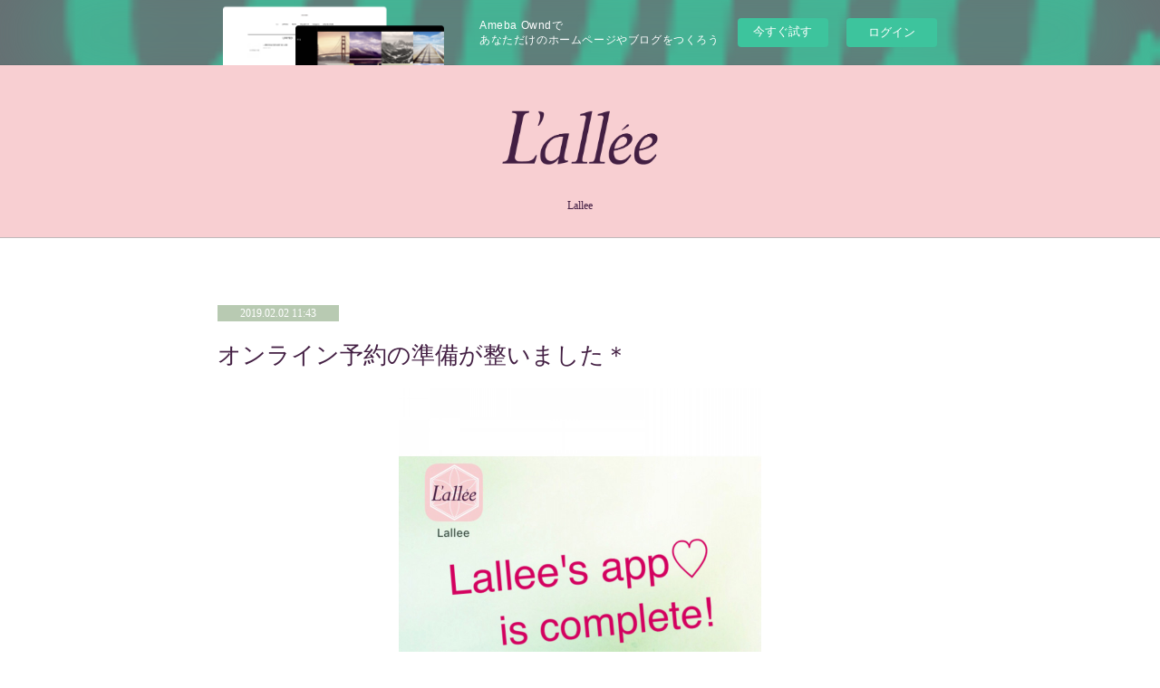

--- FILE ---
content_type: text/html; charset=utf-8
request_url: https://lallee.amebaownd.com/posts/5547247
body_size: 10717
content:
<!doctype html>

            <html lang="ja" data-reactroot=""><head><meta charSet="UTF-8"/><meta http-equiv="X-UA-Compatible" content="IE=edge"/><meta name="viewport" content="width=device-width,user-scalable=no,initial-scale=1.0,minimum-scale=1.0,maximum-scale=1.0"/><title data-react-helmet="true">オンライン予約の準備が整いました＊ | 「美をもっと日常的に」美肌・小顔・エイジング　美肌スタイリストによる究極のオールハンドトリートメント｜エステサロン開業スクール『エステスクール&amp;サロン ラレ』</title><link data-react-helmet="true" rel="canonical" href="https://lallee.amebaownd.com/posts/5547247/"/><meta name="description" content="﻿﻿大変お待たせいたしました。﻿﻿このたび、ラレの公式アプリ完成＆オンライン予約が整いました！﻿﻿﻿﻿常連のお客様もご新規様も、オンラインからでも、アプリからでも、ご予約とっていただけます☺﻿﻿もちろ"/><meta property="fb:app_id" content="522776621188656"/><meta property="og:url" content="https://www.lallee.jp/posts/5547247"/><meta property="og:type" content="article"/><meta property="og:title" content="オンライン予約の準備が整いました＊"/><meta property="og:description" content="﻿﻿大変お待たせいたしました。﻿﻿このたび、ラレの公式アプリ完成＆オンライン予約が整いました！﻿﻿﻿﻿常連のお客様もご新規様も、オンラインからでも、アプリからでも、ご予約とっていただけます☺﻿﻿もちろ"/><meta property="og:image" content="https://cdn.amebaowndme.com/madrid-prd/madrid-web/images/sites/501096/f903e257d77738884fdd92d350fc2728_fd21b9ae8464d0fcf0990e50e6843b0a.jpg"/><meta property="og:site_name" content="「美をもっと日常的に」美肌・小顔・エイジング　美肌スタイリストによる究極のオールハンドトリートメント｜エステサロン開業スクール『エステスクール&amp;サロン ラレ』"/><meta property="og:locale" content="ja_JP"/><meta name="twitter:card" content="summary_large_image"/><meta name="twitter:site" content="@amebaownd"/><meta name="twitter:title" content="オンライン予約の準備が整いました＊ | 「美をもっと日常的に」美肌・小顔・エイジング　美肌スタイリストによる究極のオールハンドトリートメント｜エステサロン開業スクール『エステスクール&amp;サロン ラレ』"/><meta name="twitter:description" content="﻿﻿大変お待たせいたしました。﻿﻿このたび、ラレの公式アプリ完成＆オンライン予約が整いました！﻿﻿﻿﻿常連のお客様もご新規様も、オンラインからでも、アプリからでも、ご予約とっていただけます☺﻿﻿もちろ"/><meta name="twitter:image" content="https://cdn.amebaowndme.com/madrid-prd/madrid-web/images/sites/501096/f903e257d77738884fdd92d350fc2728_fd21b9ae8464d0fcf0990e50e6843b0a.jpg"/><meta name="twitter:app:id:iphone" content="911640835"/><meta name="twitter:app:url:iphone" content="amebaownd://public/sites/501096/posts/5547247"/><meta name="twitter:app:id:googleplay" content="jp.co.cyberagent.madrid"/><meta name="twitter:app:url:googleplay" content="amebaownd://public/sites/501096/posts/5547247"/><meta name="twitter:app:country" content="US"/><link rel="amphtml" href="https://amp.amebaownd.com/posts/5547247"/><link rel="alternate" type="application/rss+xml" title="「美をもっと日常的に」美肌・小顔・エイジング　美肌スタイリストによる究極のオールハンドトリートメント｜エステサロン開業スクール『エステスクール&amp;サロン ラレ』" href="https://www.lallee.jp/rss.xml"/><link rel="alternate" type="application/atom+xml" title="「美をもっと日常的に」美肌・小顔・エイジング　美肌スタイリストによる究極のオールハンドトリートメント｜エステサロン開業スクール『エステスクール&amp;サロン ラレ』" href="https://www.lallee.jp/atom.xml"/><link rel="sitemap" type="application/xml" title="Sitemap" href="/sitemap.xml"/><link href="https://static.amebaowndme.com/madrid-frontend/css/user.min-a66be375c.css" rel="stylesheet" type="text/css"/><link href="https://static.amebaowndme.com/madrid-frontend/css/pj/index.min-a66be375c.css" rel="stylesheet" type="text/css"/><link rel="icon" href="https://cdn.amebaowndme.com/madrid-prd/madrid-web/images/sites/501096/906392c3c58d0fdb2504d1a6b525d34c_0c78c826abf4d851094203365a5fe460.png?width=32&amp;height=32"/><link rel="apple-touch-icon" href="https://cdn.amebaowndme.com/madrid-prd/madrid-web/images/sites/501096/906392c3c58d0fdb2504d1a6b525d34c_0c78c826abf4d851094203365a5fe460.png?width=180&amp;height=180"/><style id="site-colors" charSet="UTF-8">.u-nav-clr {
  color: #431f43;
}
.u-nav-bdr-clr {
  border-color: #431f43;
}
.u-nav-bg-clr {
  background-color: #f8cfd2;
}
.u-nav-bg-bdr-clr {
  border-color: #f8cfd2;
}
.u-site-clr {
  color: #f8cfd2;
}
.u-base-bg-clr {
  background-color: #ffffff;
}
.u-btn-clr {
  color: #ffffff;
}
.u-btn-clr:hover,
.u-btn-clr--active {
  color: rgba(255,255,255, 0.7);
}
.u-btn-clr--disabled,
.u-btn-clr:disabled {
  color: rgba(255,255,255, 0.5);
}
.u-btn-bdr-clr {
  border-color: #f375a7;
}
.u-btn-bdr-clr:hover,
.u-btn-bdr-clr--active {
  border-color: rgba(243,117,167, 0.7);
}
.u-btn-bdr-clr--disabled,
.u-btn-bdr-clr:disabled {
  border-color: rgba(243,117,167, 0.5);
}
.u-btn-bg-clr {
  background-color: #f375a7;
}
.u-btn-bg-clr:hover,
.u-btn-bg-clr--active {
  background-color: rgba(243,117,167, 0.7);
}
.u-btn-bg-clr--disabled,
.u-btn-bg-clr:disabled {
  background-color: rgba(243,117,167, 0.5);
}
.u-txt-clr {
  color: #431f43;
}
.u-txt-clr--lv1 {
  color: rgba(67,31,67, 0.7);
}
.u-txt-clr--lv2 {
  color: rgba(67,31,67, 0.5);
}
.u-txt-clr--lv3 {
  color: rgba(67,31,67, 0.3);
}
.u-txt-bg-clr {
  background-color: #ece8ec;
}
.u-lnk-clr,
.u-clr-area a {
  color: #46b7ce;
}
.u-lnk-clr:visited,
.u-clr-area a:visited {
  color: rgba(70,183,206, 0.7);
}
.u-lnk-clr:hover,
.u-clr-area a:hover {
  color: rgba(70,183,206, 0.5);
}
.u-ttl-blk-clr {
  color: #5c4445;
}
.u-ttl-blk-bdr-clr {
  border-color: #5c4445;
}
.u-ttl-blk-bdr-clr--lv1 {
  border-color: #ded9d9;
}
.u-bdr-clr {
  border-color: #bfb8ba;
}
.u-acnt-bdr-clr {
  border-color: #b8cab2;
}
.u-acnt-bg-clr {
  background-color: #b8cab2;
}
body {
  background-color: #ffffff;
}
blockquote {
  color: rgba(67,31,67, 0.7);
  border-left-color: #bfb8ba;
};</style><style id="user-css" charSet="UTF-8">/**
 * @media all
 * 全体に適用したいCSSを記述してください。
 */

.btn__item {
  border-radius: 2px;
  background: #f375a7;
  font-size: 100%;
  font-weight: bold;
  box-shadow: 0px 1px 1px 0px #dddddd;
}
h1,
h2,
h3,
h4{
	font-family: "Times New Roman", Times, serif;
}

;</style><style media="screen and (max-width: 800px)" id="user-sp-css" charSet="UTF-8">/**
 * @media (max-width: 800px)
 * 画面幅が800px以下のスマートフォン、タブレット用のCSSを記述してください。
 */
.btn__item {
  border-radius: 2px;
  background: #f375a7;
  font-size: 100%;
  font-weight: bold;
  box-shadow: 0px 1px 1px 0px #dddddd;
}
h1,
h2,
h3,
h4{
	font-family: "Times New Roman", Times, serif;
};</style><script>
              (function(i,s,o,g,r,a,m){i['GoogleAnalyticsObject']=r;i[r]=i[r]||function(){
              (i[r].q=i[r].q||[]).push(arguments)},i[r].l=1*new Date();a=s.createElement(o),
              m=s.getElementsByTagName(o)[0];a.async=1;a.src=g;m.parentNode.insertBefore(a,m)
              })(window,document,'script','//www.google-analytics.com/analytics.js','ga');
            </script></head><body id="mdrd-a66be375c" class="u-txt-clr u-base-bg-clr theme-pj plan-basic  "><noscript><iframe src="//www.googletagmanager.com/ns.html?id=GTM-PXK9MM" height="0" width="0" style="display:none;visibility:hidden"></iframe></noscript><script>
            (function(w,d,s,l,i){w[l]=w[l]||[];w[l].push({'gtm.start':
            new Date().getTime(),event:'gtm.js'});var f=d.getElementsByTagName(s)[0],
            j=d.createElement(s),dl=l!='dataLayer'?'&l='+l:'';j.async=true;j.src=
            '//www.googletagmanager.com/gtm.js?id='+i+dl;f.parentNode.insertBefore(j,f);
            })(window,document, 'script', 'dataLayer', 'GTM-PXK9MM');
            </script><div id="content"><div class="page u-nav-bg-clr " data-reactroot=""><div class="page__outer"><div class="page__inner u-base-bg-clr"><aside style="opacity:1 !important;visibility:visible !important;text-indent:0 !important;transform:none !important;display:block !important;position:static !important;padding:0 !important;overflow:visible !important;margin:0 !important"><div class="owndbarHeader  " style="opacity:1 !important;visibility:visible !important;text-indent:0 !important;transform:none !important;display:block !important;position:static !important;padding:0 !important;overflow:visible !important;margin:0 !important"></div></aside><header class="page__header header u-nav-bg-clr u-bdr-clr"><div class="header__inner"><div class="site-logo"><div><img alt=""/></div></div><nav role="navigation" class="header__nav global-nav u-font js-nav-overflow-criterion is-invisible"><ul class="global-nav__list "><li class="global-nav__item u-nav-bdr-clr js-nav-item "><a target="" class="u-nav-clr u-nav-bdr-clr u-font" href="/">Lallee</a></li></ul></nav><div class="header__icon header-icon"><span class="header-icon__item u-nav-bdr-clr"></span><span class="header-icon__item u-nav-bdr-clr"></span></div></div></header><div><div role="main" class="page__main-outer"><div class="page__main page__main--blog-detail u-base-bg-clr"><div class="section"><div class="blog-article-outer"><article class="blog-article"><div class="blog-article__inner"><div class="blog-article__header"><div class="blog-article__date u-acnt-bg-clr u-font"><time class="" dateTime="2019-02-02T11:43:27Z">2019.02.02 11:43</time></div></div><div class="blog-article__content"><div class="blog-article__title blog-title"><h1 class="blog-title__text u-txt-clr">オンライン予約の準備が整いました＊</h1></div><div class="blog-article__body blog-body blog-body--show-title"><div class="blog-body__item"><div class="img img__item--center"><div><img alt=""/></div></div></div><div class="blog-body__item"><div class="blog-body__text u-txt-clr u-clr-area" data-block-type="text"><p class="">﻿﻿</p><p class="">大変お待たせいたしました。﻿﻿</p><p class="">このたび、ラレの公式アプリ完成＆オンライン予約が整いました！﻿﻿</p><p class="">﻿﻿</p><p class="">常連のお客様もご新規様も、オンラインからでも、アプリからでも、ご予約とっていただけます☺</p><p>﻿﻿</p><p>もちろん、引き続きLINEからのご予約も可能です﻿﻿</p><p class="">﻿﻿</p><p>﻿﻿</p><p>今後、アプリ会員様には、﻿﻿</p><p>﻿﻿</p><p>◆ 会員様限定サービス﻿﻿</p><p>◆ 会員様限定ポイント機能﻿﻿</p><p>◆ 商品お届けサービス﻿﻿</p><p>﻿﻿</p><p>などなど、たくさんのご優待を徐々にご用意させていただく予定です！﻿﻿</p><p>﻿﻿</p><p>ぜひぜひご活用くださいませ☺﻿﻿</p><p>﻿﻿</p><p><br></p><p>ーーーーーー﻿﻿</p><p>▼アプリ﻿﻿</p><p>App Store／Google play にて『ラレ』で検索﻿﻿</p><p>﻿﻿</p><p class="">または、QRコード読んでいただければと思います﻿﻿</p></div></div><div class="blog-body__item"><div class="img img__item--center"><div><img alt=""/></div></div></div><div class="blog-body__item"><div class="blog-body__text u-txt-clr u-clr-area" data-block-type="text"><p class="">ーーーーーー﻿﻿</p><p>▼オンライン予約</p></div></div><div class="blog-body__item"><div class="quote u-clr-area quote--w9gcam.b-merit.jp"><div class="ogp u-bdr-clr"><a target="_blank" class="ogp__action" href="https://w9gcam.b-merit.jp/k2Sqa4/web/"><div class="ogp__img"><div><img alt=""/></div></div><div class="ogp__body"><p class="ogp__title u-txt-clr">クーポン一覧 - エステスクール&amp;サロン ラレ 三軒茶屋</p><div class="ogp__text u-txt-clr u-txt-clr--lv1"><p>エステスクール&amp;サロン ラレ 三軒茶屋</p></div><p class="ogp__site ogp__site--ellipsis u-txt-clr u-txt-clr--lv1">w9gcam.b-merit.jp</p></div></a></div></div></div><div class="blog-body__item"><div class="blog-body__text u-txt-clr u-clr-area" data-block-type="text"><p><br></p><p>ラレどんどん進化中…❤<br></p></div></div></div></div><div class="blog-article__footer"><div class="bloginfo"><div class="bloginfo__category bloginfo-category"><ul class="bloginfo-category__list bloginfo-category-list"><li class="bloginfo-category-list__item"><a class="u-txt-clr u-txt-clr--lv2" href="/posts/categories/1390783">お知らせ<!-- -->(<!-- -->3<!-- -->)</a></li></ul></div></div><div class="reblog-btn-outer"><div class="reblog-btn-body"><button class="reblog-btn"><span class="reblog-btn__inner"><span class="icon icon--reblog2"></span></span></button></div></div></div></div><div class="complementary-outer complementary-outer--slot2"><div class="complementary complementary--shareButton "><div class="block-type--shareButton"><div class="share share--circle share--circle-5"><button class="share__btn--facebook share__btn share__btn--circle"><span aria-hidden="true" class="icon--facebook icon"></span></button><button class="share__btn--twitter share__btn share__btn--circle"><span aria-hidden="true" class="icon--twitter icon"></span></button><button class="share__btn--hatenabookmark share__btn share__btn--circle"><span aria-hidden="true" class="icon--hatenabookmark icon"></span></button><button class="share__btn--pocket share__btn share__btn--circle"><span aria-hidden="true" class="icon--pocket icon"></span></button><button class="share__btn--googleplus share__btn share__btn--circle"><span aria-hidden="true" class="icon--googleplus icon"></span></button></div></div></div><div class="complementary complementary--siteFollow "><div class="block-type--siteFollow"><div class="site-follow u-bdr-clr"><div class="site-follow__img"><div><img alt=""/></div></div><div class="site-follow__body"><p class="site-follow__title u-txt-clr"><span class="site-follow__title-inner ">「美をもっと日常的に」美肌・小顔・エイジング　美肌スタイリストによる究極のオールハンドトリートメント｜エステサロン開業スクール『エステスクール&amp;サロン ラレ』</span></p><div class="site-follow__btn-outer"><button class="site-follow__btn site-follow__btn--yet"><div class="site-follow__btn-text"><span aria-hidden="true" class="site-follow__icon icon icon--plus"></span>フォロー</div></button></div></div></div></div></div><div class="complementary complementary--relatedPosts "><div class="block-type--relatedPosts"></div></div><div class="complementary complementary--postPrevNext "><div class="block-type--postPrevNext"><div class="pager pager--type1"><ul class="pager__list"><li class="pager__item pager__item--prev pager__item--bg"><a class="pager__item-inner " style="background-image:url(https://cdn.amebaowndme.com/madrid-prd/madrid-web/images/sites/501096/2c4f29d3414252f414c519583d94e370_87d7508d4399a60d231d4b0aebd42fcc.jpg?width=400)" href="/posts/5898914"><time class="pager__date " dateTime="2019-03-17T03:30:23Z">2019.03.17 03:30</time><div><span class="pager__description ">4月の定休日</span></div><span aria-hidden="true" class="pager__icon icon icon--disclosure-l4 "></span></a></li><li class="pager__item pager__item--next pager__item--bg"><a class="pager__item-inner " style="background-image:url(https://w9gcam.b-merit.jp/uploads/shop/0b668267fa2cf25cd3defda9484752ee.jpg?ver=20181201165526)" href="/posts/5633531"><time class="pager__date " dateTime="2019-01-28T11:28:42Z">2019.01.28 11:28</time><div><span class="pager__description ">3月の定休日</span></div><span aria-hidden="true" class="pager__icon icon icon--disclosure-r4 "></span></a></li></ul></div></div></div></div><div class="blog-article__comment"><div class="comment-list js-comment-list"><div><p class="comment-count u-txt-clr u-txt-clr--lv2"><span>0</span>コメント</p><ul><li class="comment-list__item comment-item js-comment-form"><div class="comment-item__body"><form class="comment-item__form u-bdr-clr "><div class="comment-item__form-head"><textarea type="text" id="post-comment" maxLength="1100" placeholder="コメントする..." class="comment-item__input"></textarea></div><div class="comment-item__form-foot"><p class="comment-item__count-outer"><span class="comment-item__count ">1000</span> / 1000</p><button type="submit" disabled="" class="comment-item__submit">投稿</button></div></form></div></li></ul></div></div></div><div class="pswp" tabindex="-1" role="dialog" aria-hidden="true"><div class="pswp__bg"></div><div class="pswp__scroll-wrap"><div class="pswp__container"><div class="pswp__item"></div><div class="pswp__item"></div><div class="pswp__item"></div></div><div class="pswp__ui pswp__ui--hidden"><div class="pswp__top-bar"><div class="pswp__counter"></div><button class="pswp__button pswp__button--close" title="Close (Esc)"></button><button class="pswp__button pswp__button--share" title="Share"></button><button class="pswp__button pswp__button--fs" title="Toggle fullscreen"></button><button class="pswp__button pswp__button--zoom" title="Zoom in/out"></button><div class="pswp__preloader"><div class="pswp__preloader__icn"><div class="pswp__preloader__cut"><div class="pswp__preloader__donut"></div></div></div></div></div><div class="pswp__share-modal pswp__share-modal--hidden pswp__single-tap"><div class="pswp__share-tooltip"></div></div><div class="pswp__button pswp__button--close pswp__close"><span class="pswp__close__item pswp__close"></span><span class="pswp__close__item pswp__close"></span></div><div class="pswp__bottom-bar"><button class="pswp__button pswp__button--arrow--left js-lightbox-arrow" title="Previous (arrow left)"></button><button class="pswp__button pswp__button--arrow--right js-lightbox-arrow" title="Next (arrow right)"></button></div><div class=""><div class="pswp__caption"><div class="pswp__caption"></div><div class="pswp__caption__link"><a class="js-link"></a></div></div></div></div></div></div></article></div></div></div></div></div><aside style="opacity:1 !important;visibility:visible !important;text-indent:0 !important;transform:none !important;display:block !important;position:static !important;padding:0 !important;overflow:visible !important;margin:0 !important"><div class="owndbar" style="opacity:1 !important;visibility:visible !important;text-indent:0 !important;transform:none !important;display:block !important;position:static !important;padding:0 !important;overflow:visible !important;margin:0 !important"></div></aside><footer role="contentinfo" class="page__footer footer" style="opacity:1 !important;visibility:visible !important;text-indent:0 !important;overflow:visible !important;position:static !important"><div class="footer__inner u-bdr-clr footer--pagetop" style="opacity:1 !important;visibility:visible !important;text-indent:0 !important;overflow:visible !important;display:block !important;transform:none !important"><p class="pagetop"><a href="#" class="pagetop__link u-bdr-clr">Page Top</a></p><div class="footer__item u-bdr-clr" style="opacity:1 !important;visibility:visible !important;text-indent:0 !important;overflow:visible !important;display:block !important;transform:none !important"><p class="footer__copyright u-font"><small class="u-txt-clr u-txt-clr--lv2 u-font" style="color:rgba(67,31,67, 0.5) !important">Copyright © 2023 Lallee Co.,ltd. All Right Reserved.</small></p><div class="powered-by"><a href="https://www.amebaownd.com" class="powered-by__link"><span class="powered-by__text">Powered by</span><span class="powered-by__logo">AmebaOwnd</span><span class="powered-by__text">無料でホームページをつくろう</span></a></div></div></div></footer></div></div><div class="toast"></div></div></div><img src="//sy.ameblo.jp/sync/?org=sy.amebaownd.com" alt="" style="display:none" width="1" height="1"/><script charSet="UTF-8">window.mdrdEnv="prd";</script><script charSet="UTF-8">window.INITIAL_STATE={"authenticate":{"authCheckCompleted":false,"isAuthorized":false},"blogPostReblogs":{},"category":{},"currentSite":{"fetching":false,"status":null,"site":{}},"shopCategory":{},"categories":{},"notifications":{},"page":{},"paginationTitle":{},"postArchives":{},"postComments":{"5547247":{"data":[],"pagination":{"total":0,"offset":0,"limit":3,"cursors":{"after":"","before":""}},"fetching":false},"submitting":false,"postStatus":null},"postDetail":{"postDetail-blogPostId:5547247":{"fetching":false,"loaded":true,"meta":{"code":200},"data":{"id":"5547247","userId":"655208","siteId":"501096","status":"publish","title":"オンライン予約の準備が整いました＊","contents":[{"type":"image","fit":true,"scale":0.5,"align":"center","url":"https:\u002F\u002Fcdn.amebaowndme.com\u002Fmadrid-prd\u002Fmadrid-web\u002Fimages\u002Fsites\u002F501096\u002Ff903e257d77738884fdd92d350fc2728_fd21b9ae8464d0fcf0990e50e6843b0a.jpg","link":"","width":3024,"height":3024,"target":"_self","lightboxIndex":0},{"type":"text","format":"html","value":"\u003Cp class=\"\"\u003E﻿﻿\u003C\u002Fp\u003E\u003Cp class=\"\"\u003E大変お待たせいたしました。﻿﻿\u003C\u002Fp\u003E\u003Cp class=\"\"\u003Eこのたび、ラレの公式アプリ完成＆オンライン予約が整いました！﻿﻿\u003C\u002Fp\u003E\u003Cp class=\"\"\u003E﻿﻿\u003C\u002Fp\u003E\u003Cp class=\"\"\u003E常連のお客様もご新規様も、オンラインからでも、アプリからでも、ご予約とっていただけます☺\u003C\u002Fp\u003E\u003Cp\u003E﻿﻿\u003C\u002Fp\u003E\u003Cp\u003Eもちろん、引き続きLINEからのご予約も可能です﻿﻿\u003C\u002Fp\u003E\u003Cp class=\"\"\u003E﻿﻿\u003C\u002Fp\u003E\u003Cp\u003E﻿﻿\u003C\u002Fp\u003E\u003Cp\u003E今後、アプリ会員様には、﻿﻿\u003C\u002Fp\u003E\u003Cp\u003E﻿﻿\u003C\u002Fp\u003E\u003Cp\u003E◆ 会員様限定サービス﻿﻿\u003C\u002Fp\u003E\u003Cp\u003E◆ 会員様限定ポイント機能﻿﻿\u003C\u002Fp\u003E\u003Cp\u003E◆ 商品お届けサービス﻿﻿\u003C\u002Fp\u003E\u003Cp\u003E﻿﻿\u003C\u002Fp\u003E\u003Cp\u003Eなどなど、たくさんのご優待を徐々にご用意させていただく予定です！﻿﻿\u003C\u002Fp\u003E\u003Cp\u003E﻿﻿\u003C\u002Fp\u003E\u003Cp\u003Eぜひぜひご活用くださいませ☺﻿﻿\u003C\u002Fp\u003E\u003Cp\u003E﻿﻿\u003C\u002Fp\u003E\u003Cp\u003E\u003Cbr\u003E\u003C\u002Fp\u003E\u003Cp\u003Eーーーーーー﻿﻿\u003C\u002Fp\u003E\u003Cp\u003E▼アプリ﻿﻿\u003C\u002Fp\u003E\u003Cp\u003EApp Store／Google play にて『ラレ』で検索﻿﻿\u003C\u002Fp\u003E\u003Cp\u003E﻿﻿\u003C\u002Fp\u003E\u003Cp class=\"\"\u003Eまたは、QRコード読んでいただければと思います﻿﻿\u003C\u002Fp\u003E"},{"type":"image","fit":true,"scale":0.5,"align":"center","url":"https:\u002F\u002Fcdn.amebaowndme.com\u002Fmadrid-prd\u002Fmadrid-web\u002Fimages\u002Fsites\u002F501096\u002F66fbe491050e70804881de0a63a73159_fb6c9fcf459c5783a19ecd707cb1cc77.jpg","link":"","width":3024,"height":3024,"target":"_self","lightboxIndex":1},{"type":"text","format":"html","value":"\u003Cp class=\"\"\u003Eーーーーーー﻿﻿\u003C\u002Fp\u003E\u003Cp\u003E▼オンライン予約\u003C\u002Fp\u003E"},{"type":"quote","provider":"","url":"https:\u002F\u002Fw9gcam.b-merit.jp\u002Fk2Sqa4\u002Fweb\u002F","json":{"thumbnail":"https:\u002F\u002Fw9gcam.b-merit.jp\u002Fuploads\u002Fshop\u002F0b668267fa2cf25cd3defda9484752ee.jpg?ver=20181201165526","provider":"w9gcam.b-merit.jp","url":"https:\u002F\u002Fw9gcam.b-merit.jp\u002Fk2Sqa4\u002Fweb\u002F","title":"クーポン一覧 - エステスクール&サロン ラレ 三軒茶屋","description":"エステスクール&サロン ラレ 三軒茶屋"},"html":""},{"type":"text","format":"html","value":"\u003Cp\u003E\u003Cbr\u003E\u003C\u002Fp\u003E\u003Cp\u003Eラレどんどん進化中…❤\u003Cbr\u003E\u003C\u002Fp\u003E"}],"urlPath":"","publishedUrl":"https:\u002F\u002Fwww.lallee.jp\u002Fposts\u002F5547247","ogpDescription":"","ogpImageUrl":"","contentFiltered":"","viewCount":0,"commentCount":0,"reblogCount":0,"prevBlogPost":{"id":"5898914","title":"4月の定休日","summary":"エステスクール&サロン ラレ 三軒茶屋4月の定休日は、以下の通りです。2日（火）﻿11日（木）﻿20日（土）﻿29日（月）﻿﻿なお、16日（火）は松本がセミナーに参加で外出のため終日ご案内不可となります。﻿﻿その他は随時ご確認くださいませ。﻿＊ご確認いただき、ご予約のご調整のほどよろしくお願いいたします☺＊","imageUrl":"https:\u002F\u002Fcdn.amebaowndme.com\u002Fmadrid-prd\u002Fmadrid-web\u002Fimages\u002Fsites\u002F501096\u002F2c4f29d3414252f414c519583d94e370_87d7508d4399a60d231d4b0aebd42fcc.jpg","publishedAt":"2019-03-17T03:30:23Z"},"nextBlogPost":{"id":"5633531","title":"3月の定休日","summary":"エステスクール&サロン ラレ 三軒茶屋3月の定休日は、以下の通りです。6（水）15（金）24（日）＊ご確認いただき、ご予約のご調整のほど、よろしくお願いします☺＊","imageUrl":"https:\u002F\u002Fw9gcam.b-merit.jp\u002Fuploads\u002Fshop\u002F0b668267fa2cf25cd3defda9484752ee.jpg?ver=20181201165526","publishedAt":"2019-01-28T11:28:42Z"},"rebloggedPost":false,"blogCategories":[{"id":"1390783","siteId":"501096","label":"お知らせ","publishedCount":3,"createdAt":"2018-07-29T09:29:33Z","updatedAt":"2019-01-28T11:43:22Z"}],"user":{"id":"655208","nickname":"松本綾香","description":"エステスクール&amp;サロン ラレ\nサロンオーナー／エステ講師\n1986年11月大阪生まれ・世田谷区在住\n\n28歳で起業し、株式会社ラレを設立。『美をもっと日常的に』がコンセプトのエステスクール&amp;サロン ラレを運営しており、サロンオーナー兼エステ講師を務めている。\n\nラレは、美を通しエステを通じて、女性が好きなことで自分らしく豊かに生きること、ママになっても柔らかく働けること、遊歩道を自由に歩くように女性が人生を楽しむこと、そんな風にそれぞれの女性のライフワークの選択肢を広げるお手伝いをしていま","official":false,"photoUrl":"https:\u002F\u002Fprofile-api.ameba.jp\u002Fv2\u002Fas\u002Fkd5ce669090dcb12abb0641a9b266ba1715d7d13\u002FprofileImage?cat=300","followingCount":2,"createdAt":"2018-06-19T06:41:51Z","updatedAt":"2025-07-14T02:46:05Z"},"updateUser":{"id":"655208","nickname":"松本綾香","description":"エステスクール&amp;サロン ラレ\nサロンオーナー／エステ講師\n1986年11月大阪生まれ・世田谷区在住\n\n28歳で起業し、株式会社ラレを設立。『美をもっと日常的に』がコンセプトのエステスクール&amp;サロン ラレを運営しており、サロンオーナー兼エステ講師を務めている。\n\nラレは、美を通しエステを通じて、女性が好きなことで自分らしく豊かに生きること、ママになっても柔らかく働けること、遊歩道を自由に歩くように女性が人生を楽しむこと、そんな風にそれぞれの女性のライフワークの選択肢を広げるお手伝いをしていま","official":false,"photoUrl":"https:\u002F\u002Fprofile-api.ameba.jp\u002Fv2\u002Fas\u002Fkd5ce669090dcb12abb0641a9b266ba1715d7d13\u002FprofileImage?cat=300","followingCount":2,"createdAt":"2018-06-19T06:41:51Z","updatedAt":"2025-07-14T02:46:05Z"},"comments":{"pagination":{"total":0,"offset":0,"limit":3,"cursors":{"after":"","before":""}},"data":[]},"publishedAt":"2019-02-02T11:43:27Z","createdAt":"2019-01-11T06:34:37Z","updatedAt":"2019-02-02T11:43:48Z","version":4}}},"postList":{},"shopList":{},"shopItemDetail":{},"pureAd":{},"keywordSearch":{},"proxyFrame":{"loaded":false},"relatedPostList":{},"route":{"route":{"path":"\u002Fposts\u002F:blog_post_id","component":function Connect(props, context) {
        _classCallCheck(this, Connect);

        var _this = _possibleConstructorReturn(this, _Component.call(this, props, context));

        _this.version = version;
        _this.store = props.store || context.store;

        (0, _invariant2["default"])(_this.store, 'Could not find "store" in either the context or ' + ('props of "' + connectDisplayName + '". ') + 'Either wrap the root component in a <Provider>, ' + ('or explicitly pass "store" as a prop to "' + connectDisplayName + '".'));

        var storeState = _this.store.getState();
        _this.state = { storeState: storeState };
        _this.clearCache();
        return _this;
      },"route":{"id":"0","type":"blog_post_detail","idForType":"0","title":"","urlPath":"\u002Fposts\u002F:blog_post_id","isHomePage":false}},"params":{"blog_post_id":"5547247"},"location":{"pathname":"\u002Fposts\u002F5547247","search":"","hash":"","action":"POP","key":"lpe108","query":{}}},"siteConfig":{"tagline":"","title":"「美をもっと日常的に」美肌・小顔・エイジング　美肌スタイリストによる究極のオールハンドトリートメント｜エステサロン開業スクール『エステスクール&サロン ラレ』","copyright":"Copyright © 2023 Lallee Co.,ltd. All Right Reserved.","iconUrl":"https:\u002F\u002Fcdn.amebaowndme.com\u002Fmadrid-prd\u002Fmadrid-web\u002Fimages\u002Fsites\u002F501096\u002F4a24484a3287c72f1df3047798f47286_b1183b431088d541027b30e71e08d266.png","logoUrl":"https:\u002F\u002Fcdn.amebaowndme.com\u002Fmadrid-prd\u002Fmadrid-web\u002Fimages\u002Fsites\u002F501096\u002F1e143b95009004aaf20d705ddc18f61a_01bd848bded011c6faa2ea41814ffffc.png","coverImageUrl":"https:\u002F\u002Fcdn.amebaowndme.com\u002Fmadrid-prd\u002Fmadrid-web\u002Fimages\u002Fsites\u002F501096\u002F2874932319bf5229fcec933b26a46166_a02cca93ce6cdc00303c719610f077e9.jpg","homePageId":"6452881","siteId":"501096","siteCategoryIds":[147,437,440],"themeId":"9","theme":"pj","shopId":"","openedShop":false,"shop":{"law":{"userType":"","corporateName":"","firstName":"","lastName":"","zipCode":"","prefecture":"","address":"","telNo":"","aboutContact":"","aboutPrice":"","aboutPay":"","aboutService":"","aboutReturn":""},"privacyPolicy":{"operator":"","contact":"","collectAndUse":"","restrictionToThirdParties":"","supervision":"","disclosure":"","cookie":""}},"user":{"id":"655208","nickname":"松本綾香","photoUrl":"","createdAt":"2018-06-19T06:41:51Z","updatedAt":"2025-07-14T02:46:05Z"},"commentApproval":"accept","plan":{"id":"1","name":"Free","ownd_header":false,"powered_by":false,"pure_ads":false},"verifiedType":"general","navigations":[{"title":"Lallee","urlPath":".\u002F","target":"_self","pageId":"6452881"}],"routings":[{"id":"0","type":"blog","idForType":"0","title":"","urlPath":"\u002Fposts\u002Fpage\u002F:page_num","isHomePage":false},{"id":"0","type":"blog_post_archive","idForType":"0","title":"","urlPath":"\u002Fposts\u002Farchives\u002F:yyyy\u002F:mm","isHomePage":false},{"id":"0","type":"blog_post_archive","idForType":"0","title":"","urlPath":"\u002Fposts\u002Farchives\u002F:yyyy\u002F:mm\u002Fpage\u002F:page_num","isHomePage":false},{"id":"0","type":"blog_post_category","idForType":"0","title":"","urlPath":"\u002Fposts\u002Fcategories\u002F:category_id","isHomePage":false},{"id":"0","type":"blog_post_category","idForType":"0","title":"","urlPath":"\u002Fposts\u002Fcategories\u002F:category_id\u002Fpage\u002F:page_num","isHomePage":false},{"id":"0","type":"author","idForType":"0","title":"","urlPath":"\u002Fauthors\u002F:user_id","isHomePage":false},{"id":"0","type":"author","idForType":"0","title":"","urlPath":"\u002Fauthors\u002F:user_id\u002Fpage\u002F:page_num","isHomePage":false},{"id":"0","type":"blog_post_category","idForType":"0","title":"","urlPath":"\u002Fposts\u002Fcategory\u002F:category_id","isHomePage":false},{"id":"0","type":"blog_post_category","idForType":"0","title":"","urlPath":"\u002Fposts\u002Fcategory\u002F:category_id\u002Fpage\u002F:page_num","isHomePage":false},{"id":"0","type":"blog_post_detail","idForType":"0","title":"","urlPath":"\u002Fposts\u002F:blog_post_id","isHomePage":false},{"id":"0","type":"keywordSearch","idForType":"0","title":"","urlPath":"\u002Fsearch\u002Fq\u002F:query","isHomePage":false},{"id":"0","type":"keywordSearch","idForType":"0","title":"","urlPath":"\u002Fsearch\u002Fq\u002F:query\u002Fpage\u002F:page_num","isHomePage":false},{"id":"6452881","type":"static","idForType":"0","title":"Lallee","urlPath":"\u002Fpages\u002F6452881\u002F","isHomePage":true},{"id":"6452881","type":"static","idForType":"0","title":"Lallee","urlPath":"\u002Fpages\u002F6452881\u002F:url_path","isHomePage":true},{"id":"6054147","type":"static","idForType":"0","title":"Q&A","urlPath":"\u002Fpages\u002F6054147\u002F","isHomePage":false},{"id":"6054147","type":"static","idForType":"0","title":"Q&A","urlPath":"\u002Fpages\u002F6054147\u002F:url_path","isHomePage":false},{"id":"5797125","type":"static","idForType":"0","title":"お知らせ一覧","urlPath":"\u002Fpages\u002F5797125\u002F","isHomePage":false},{"id":"5797125","type":"static","idForType":"0","title":"お知らせ一覧","urlPath":"\u002Fpages\u002F5797125\u002F:url_path","isHomePage":false},{"id":"2577530","type":"static","idForType":"0","title":"ご来店いただく前に","urlPath":"\u002Fpages\u002F2577530\u002F","isHomePage":false},{"id":"2577530","type":"static","idForType":"0","title":"ご来店いただく前に","urlPath":"\u002Fpages\u002F2577530\u002F:url_path","isHomePage":false},{"id":"2577373","type":"static","idForType":"0","title":"アクセス","urlPath":"\u002Fpages\u002F2577373\u002F","isHomePage":false},{"id":"2577373","type":"static","idForType":"0","title":"アクセス","urlPath":"\u002Fpages\u002F2577373\u002F:url_path","isHomePage":false},{"id":"2557044","type":"static","idForType":"0","title":"プラン一覧","urlPath":"\u002Fpages\u002F2557044\u002F","isHomePage":false},{"id":"2557044","type":"static","idForType":"0","title":"プラン一覧","urlPath":"\u002Fpages\u002F2557044\u002F:url_path","isHomePage":false},{"id":"2556973","type":"blog","idForType":"0","title":"定休日","urlPath":"\u002Fpages\u002F2556973\u002F","isHomePage":false},{"id":"2556973","type":"blog","idForType":"0","title":"定休日","urlPath":"\u002Fpages\u002F2556973\u002F:url_path","isHomePage":false},{"id":"2219085","type":"static","idForType":"0","title":"レンタルサロン","urlPath":"\u002Fpages\u002F2219085\u002F","isHomePage":false},{"id":"2219085","type":"static","idForType":"0","title":"レンタルサロン","urlPath":"\u002Fpages\u002F2219085\u002F:url_path","isHomePage":false},{"id":"2081931","type":"static","idForType":"0","title":"エステスクール","urlPath":"\u002Fpages\u002F2081931\u002F","isHomePage":false},{"id":"2081931","type":"static","idForType":"0","title":"エステスクール","urlPath":"\u002Fpages\u002F2081931\u002F:url_path","isHomePage":false},{"id":"2069035","type":"static","idForType":"0","title":"企業情報","urlPath":"\u002Fpages\u002F2069035\u002F","isHomePage":false},{"id":"2069035","type":"static","idForType":"0","title":"企業情報","urlPath":"\u002Fpages\u002F2069035\u002F:url_path","isHomePage":false},{"id":"2068923","type":"static","idForType":"0","title":"ご予約・お問い合わせ","urlPath":"\u002Fpages\u002F2068923\u002F","isHomePage":false},{"id":"2068923","type":"static","idForType":"0","title":"ご予約・お問い合わせ","urlPath":"\u002Fpages\u002F2068923\u002F:url_path","isHomePage":false},{"id":"2022945","type":"static","idForType":"0","title":"松本 綾香","urlPath":"\u002Fpages\u002F2022945\u002F","isHomePage":false},{"id":"2022945","type":"static","idForType":"0","title":"松本 綾香","urlPath":"\u002Fpages\u002F2022945\u002F:url_path","isHomePage":false},{"id":"2022644","type":"static","idForType":"0","title":"エステサロン","urlPath":"\u002Fpages\u002F2022644\u002F","isHomePage":false},{"id":"2022644","type":"static","idForType":"0","title":"エステサロン","urlPath":"\u002Fpages\u002F2022644\u002F:url_path","isHomePage":false},{"id":"2022643","type":"static","idForType":"0","title":"サロンの雰囲気","urlPath":"\u002Fpages\u002F2022643\u002F","isHomePage":false},{"id":"2022643","type":"static","idForType":"0","title":"サロンの雰囲気","urlPath":"\u002Fpages\u002F2022643\u002F:url_path","isHomePage":false},{"id":"2022641","type":"blog","idForType":"0","title":"ラレのこだわり","urlPath":"\u002Fpages\u002F2022641\u002F","isHomePage":false},{"id":"2022641","type":"blog","idForType":"0","title":"ラレのこだわり","urlPath":"\u002Fpages\u002F2022641\u002F:url_path","isHomePage":false},{"id":"2022640","type":"static","idForType":"0","title":"エステスクール&サロン ラレ","urlPath":"\u002Fpages\u002F2022640\u002F","isHomePage":false},{"id":"2022640","type":"static","idForType":"0","title":"エステスクール&サロン ラレ","urlPath":"\u002Fpages\u002F2022640\u002F:url_path","isHomePage":false},{"id":"6452881","type":"static","idForType":"0","title":"Lallee","urlPath":"\u002F","isHomePage":true}],"siteColors":{"navigationBackground":"#f8cfd2","navigationText":"#431f43","siteTitleText":"#f8cfd2","background":"#ffffff","buttonBackground":"#f375a7","buttonText":"#ffffff","text":"#431f43","link":"#46b7ce","titleBlock":"#5c4445","border":"#bfb8ba","accent":"#b8cab2"},"wovnioAttribute":"","useAuthorBlock":false,"twitterHashtags":"","createdAt":"2018-06-19T06:44:02Z","seoTitle":"「美をもっと日常的に」エステスクール&サロン ラレ（Lallee）エステスクール｜美肌・小顔・フェイシャルエステ・リンパ・アロマ・ボディエステ｜人気のプライベートエステサロン","isPreview":false,"siteCategory":[{"id":"147","label":"お店"},{"id":"437","label":"ビューティー"},{"id":"440","label":"エステ"}],"previewPost":null,"previewShopItem":null,"hasAmebaIdConnection":true,"serverTime":"2026-01-18T23:36:51Z","complementaries":{"1":{"contents":{"layout":{"rows":[{"columns":[{"blocks":[]}]}]}},"created_at":"2018-07-05T11:58:36Z","updated_at":"2018-07-05T11:58:36Z"},"2":{"contents":{"layout":{"rows":[{"columns":[{"blocks":[{"type":"shareButton","design":"circle","providers":["facebook","twitter","hatenabookmark","pocket","googleplus"]},{"type":"siteFollow","description":""},{"type":"relatedPosts","layoutType":"listl","showHeading":true,"heading":"関連記事","limit":3},{"type":"postPrevNext","showImage":true}]}]}]}},"created_at":"2018-06-19T06:44:02Z","updated_at":"2018-07-05T11:58:36Z"},"3":{"contents":{"layout":{"rows":[{"columns":[{"blocks":[]}]}]}},"created_at":"2018-07-05T11:58:36Z","updated_at":"2018-07-05T11:58:36Z"},"4":{"contents":{"layout":{"rows":[{"columns":[{"blocks":[]}]}]}},"created_at":"2018-07-05T11:58:36Z","updated_at":"2018-07-05T11:58:36Z"},"11":{"contents":{"layout":{"rows":[{"columns":[{"blocks":[{"type":"siteFollow","description":""},{"type":"post","mode":"summary","title":"記事一覧","buttonTitle":"","limit":5,"layoutType":"sidebarm","categoryIds":"","showTitle":true,"showButton":true,"sortType":"recent"},{"type":"postsCategory","heading":"カテゴリ","showHeading":true,"showCount":true,"design":"tagcloud"},{"type":"postsArchive","heading":"アーカイブ","showHeading":true,"design":"accordion"},{"type":"keywordSearch","heading":"","showHeading":false}]}]}]}},"created_at":"2018-06-19T06:44:02Z","updated_at":"2018-06-19T06:51:33Z"}},"siteColorsCss":".u-nav-clr {\n  color: #431f43;\n}\n.u-nav-bdr-clr {\n  border-color: #431f43;\n}\n.u-nav-bg-clr {\n  background-color: #f8cfd2;\n}\n.u-nav-bg-bdr-clr {\n  border-color: #f8cfd2;\n}\n.u-site-clr {\n  color: #f8cfd2;\n}\n.u-base-bg-clr {\n  background-color: #ffffff;\n}\n.u-btn-clr {\n  color: #ffffff;\n}\n.u-btn-clr:hover,\n.u-btn-clr--active {\n  color: rgba(255,255,255, 0.7);\n}\n.u-btn-clr--disabled,\n.u-btn-clr:disabled {\n  color: rgba(255,255,255, 0.5);\n}\n.u-btn-bdr-clr {\n  border-color: #f375a7;\n}\n.u-btn-bdr-clr:hover,\n.u-btn-bdr-clr--active {\n  border-color: rgba(243,117,167, 0.7);\n}\n.u-btn-bdr-clr--disabled,\n.u-btn-bdr-clr:disabled {\n  border-color: rgba(243,117,167, 0.5);\n}\n.u-btn-bg-clr {\n  background-color: #f375a7;\n}\n.u-btn-bg-clr:hover,\n.u-btn-bg-clr--active {\n  background-color: rgba(243,117,167, 0.7);\n}\n.u-btn-bg-clr--disabled,\n.u-btn-bg-clr:disabled {\n  background-color: rgba(243,117,167, 0.5);\n}\n.u-txt-clr {\n  color: #431f43;\n}\n.u-txt-clr--lv1 {\n  color: rgba(67,31,67, 0.7);\n}\n.u-txt-clr--lv2 {\n  color: rgba(67,31,67, 0.5);\n}\n.u-txt-clr--lv3 {\n  color: rgba(67,31,67, 0.3);\n}\n.u-txt-bg-clr {\n  background-color: #ece8ec;\n}\n.u-lnk-clr,\n.u-clr-area a {\n  color: #46b7ce;\n}\n.u-lnk-clr:visited,\n.u-clr-area a:visited {\n  color: rgba(70,183,206, 0.7);\n}\n.u-lnk-clr:hover,\n.u-clr-area a:hover {\n  color: rgba(70,183,206, 0.5);\n}\n.u-ttl-blk-clr {\n  color: #5c4445;\n}\n.u-ttl-blk-bdr-clr {\n  border-color: #5c4445;\n}\n.u-ttl-blk-bdr-clr--lv1 {\n  border-color: #ded9d9;\n}\n.u-bdr-clr {\n  border-color: #bfb8ba;\n}\n.u-acnt-bdr-clr {\n  border-color: #b8cab2;\n}\n.u-acnt-bg-clr {\n  background-color: #b8cab2;\n}\nbody {\n  background-color: #ffffff;\n}\nblockquote {\n  color: rgba(67,31,67, 0.7);\n  border-left-color: #bfb8ba;\n}","siteFont":{"id":"1","name":"Georgia"},"siteCss":"\u002F**\n * @media all\n * 全体に適用したいCSSを記述してください。\n *\u002F\n\n.btn__item {\n  border-radius: 2px;\n  background: #f375a7;\n  font-size: 100%;\n  font-weight: bold;\n  box-shadow: 0px 1px 1px 0px #dddddd;\n}\nh1,\nh2,\nh3,\nh4{\n\tfont-family: \"Times New Roman\", Times, serif;\n}\n\n","siteSpCss":"\u002F**\n * @media (max-width: 800px)\n * 画面幅が800px以下のスマートフォン、タブレット用のCSSを記述してください。\n *\u002F\n.btn__item {\n  border-radius: 2px;\n  background: #f375a7;\n  font-size: 100%;\n  font-weight: bold;\n  box-shadow: 0px 1px 1px 0px #dddddd;\n}\nh1,\nh2,\nh3,\nh4{\n\tfont-family: \"Times New Roman\", Times, serif;\n}","meta":{"Title":"オンライン予約の準備が整いました＊ | 「美をもっと日常的に」エステスクール&サロン ラレ（Lallee）エステスクール｜美肌・小顔・フェイシャルエステ・リンパ・アロマ・ボディエステ｜人気のプライベートエステサロン","Description":"﻿﻿大変お待たせいたしました。﻿﻿このたび、ラレの公式アプリ完成＆オンライン予約が整いました！﻿﻿﻿﻿常連のお客様もご新規様も、オンラインからでも、アプリからでも、ご予約とっていただけます☺﻿﻿もちろ","Keywords":"","Noindex":false,"Nofollow":false,"CanonicalUrl":"https:\u002F\u002Fwww.lallee.jp\u002Fposts\u002F5547247","AmpHtml":"https:\u002F\u002Famp.amebaownd.com\u002Fposts\u002F5547247","DisabledFragment":false,"OgMeta":{"Type":"article","Title":"オンライン予約の準備が整いました＊","Description":"﻿﻿大変お待たせいたしました。﻿﻿このたび、ラレの公式アプリ完成＆オンライン予約が整いました！﻿﻿﻿﻿常連のお客様もご新規様も、オンラインからでも、アプリからでも、ご予約とっていただけます☺﻿﻿もちろ","Image":"https:\u002F\u002Fcdn.amebaowndme.com\u002Fmadrid-prd\u002Fmadrid-web\u002Fimages\u002Fsites\u002F501096\u002Ff903e257d77738884fdd92d350fc2728_fd21b9ae8464d0fcf0990e50e6843b0a.jpg","SiteName":"「美をもっと日常的に」美肌・小顔・エイジング　美肌スタイリストによる究極のオールハンドトリートメント｜エステサロン開業スクール『エステスクール&サロン ラレ』","Locale":"ja_JP"},"DeepLinkMeta":{"Ios":{"Url":"amebaownd:\u002F\u002Fpublic\u002Fsites\u002F501096\u002Fposts\u002F5547247","AppStoreId":"911640835","AppName":"Ameba Ownd"},"Android":{"Url":"amebaownd:\u002F\u002Fpublic\u002Fsites\u002F501096\u002Fposts\u002F5547247","AppName":"Ameba Ownd","Package":"jp.co.cyberagent.madrid"},"WebUrl":"https:\u002F\u002Fwww.lallee.jp\u002Fposts\u002F5547247"},"TwitterCard":{"Type":"summary_large_image","Site":"@amebaownd","Creator":"","Title":"オンライン予約の準備が整いました＊ | 「美をもっと日常的に」美肌・小顔・エイジング　美肌スタイリストによる究極のオールハンドトリートメント｜エステサロン開業スクール『エステスクール&サロン ラレ』","Description":"﻿﻿大変お待たせいたしました。﻿﻿このたび、ラレの公式アプリ完成＆オンライン予約が整いました！﻿﻿﻿﻿常連のお客様もご新規様も、オンラインからでも、アプリからでも、ご予約とっていただけます☺﻿﻿もちろ","Image":"https:\u002F\u002Fcdn.amebaowndme.com\u002Fmadrid-prd\u002Fmadrid-web\u002Fimages\u002Fsites\u002F501096\u002Ff903e257d77738884fdd92d350fc2728_fd21b9ae8464d0fcf0990e50e6843b0a.jpg"},"TwitterAppCard":{"CountryCode":"US","IPhoneAppId":"911640835","AndroidAppPackageName":"jp.co.cyberagent.madrid","CustomUrl":"amebaownd:\u002F\u002Fpublic\u002Fsites\u002F501096\u002Fposts\u002F5547247"},"SiteName":"「美をもっと日常的に」美肌・小顔・エイジング　美肌スタイリストによる究極のオールハンドトリートメント｜エステサロン開業スクール『エステスクール&サロン ラレ』","ImageUrl":"https:\u002F\u002Fcdn.amebaowndme.com\u002Fmadrid-prd\u002Fmadrid-web\u002Fimages\u002Fsites\u002F501096\u002Ff903e257d77738884fdd92d350fc2728_fd21b9ae8464d0fcf0990e50e6843b0a.jpg","FacebookAppId":"522776621188656","InstantArticleId":"","FaviconUrl":"https:\u002F\u002Fcdn.amebaowndme.com\u002Fmadrid-prd\u002Fmadrid-web\u002Fimages\u002Fsites\u002F501096\u002F906392c3c58d0fdb2504d1a6b525d34c_0c78c826abf4d851094203365a5fe460.png?width=32&height=32","AppleTouchIconUrl":"https:\u002F\u002Fcdn.amebaowndme.com\u002Fmadrid-prd\u002Fmadrid-web\u002Fimages\u002Fsites\u002F501096\u002F906392c3c58d0fdb2504d1a6b525d34c_0c78c826abf4d851094203365a5fe460.png?width=180&height=180","RssItems":[{"title":"「美をもっと日常的に」美肌・小顔・エイジング　美肌スタイリストによる究極のオールハンドトリートメント｜エステサロン開業スクール『エステスクール&サロン ラレ』","url":"https:\u002F\u002Fwww.lallee.jp\u002Frss.xml"}],"AtomItems":[{"title":"「美をもっと日常的に」美肌・小顔・エイジング　美肌スタイリストによる究極のオールハンドトリートメント｜エステサロン開業スクール『エステスクール&サロン ラレ』","url":"https:\u002F\u002Fwww.lallee.jp\u002Fatom.xml"}]},"googleConfig":{"TrackingCode":"","SiteVerificationCode":""},"lanceTrackingUrl":"\u002F\u002Fsy.ameblo.jp\u002Fsync\u002F?org=sy.amebaownd.com","FRM_ID_SIGNUP":"c.ownd-sites_r.ownd-sites_501096","landingPageParams":{"domain":"lallee.amebaownd.com","protocol":"https","urlPath":"\u002Fposts\u002F5547247"}},"siteFollow":{},"siteServiceTokens":{},"snsFeed":{},"toastMessages":{"messages":[]},"user":{"loaded":false,"me":{}},"userSites":{"fetching":null,"sites":[]},"userSiteCategories":{}};</script><script src="https://static.amebaowndme.com/madrid-metro/js/pj-c961039a0e890b88fbda.js" charSet="UTF-8"></script><style charSet="UTF-8">      .u-font {
        font-family: Georgia, serif;
      }    </style></body></html>